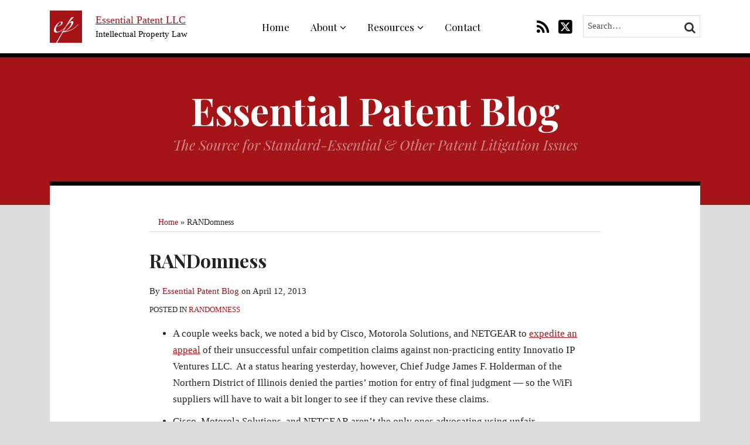

--- FILE ---
content_type: text/html; charset=UTF-8
request_url: https://www.essentialpatentblog.com/2013/04/randomness-11/
body_size: 15330
content:
<!DOCTYPE html>


			<!--[if IE 9]>
				<html class=' lxb_af-template_tags-get_html-ie9' lang="en-US">
			<![endif]-->

			<!--[if !(IE 9)]><!-->
				<html class='' lang="en-US">
			<!--<![endif]-->
		
	<head>
				<meta charset='UTF-8' /><meta name='robots' content='index, follow, max-image-preview:large, max-snippet:-1, max-video-preview:-1' />
	<style>img:is([sizes="auto" i], [sizes^="auto," i]) { contain-intrinsic-size: 3000px 1500px }</style>
	
	<!-- This site is optimized with the Yoast SEO plugin v26.8 - https://yoast.com/product/yoast-seo-wordpress/ -->
	<title>RANDomness | Essential Patent Blog</title>
	<meta name="description" content="A couple weeks back, we noted a bid by Cisco, Motorola Solutions, and NETGEAR to expedite an appeal of their unsuccessful unfair competition claims" />
	<link rel="canonical" href="https://www.essentialpatentblog.com/2013/04/randomness-11/" />
	<meta property="og:locale" content="en_US" />
	<meta property="og:type" content="article" />
	<meta property="og:title" content="RANDomness" />
	<meta property="og:description" content="A couple weeks back, we noted a bid by Cisco, Motorola Solutions, and NETGEAR to expedite an appeal of their unsuccessful unfair competition claims" />
	<meta property="og:url" content="https://www.essentialpatentblog.com/2013/04/randomness-11/" />
	<meta property="og:site_name" content="Essential Patent Blog" />
	<meta property="article:published_time" content="2013-04-12T13:46:09+00:00" />
	<meta property="og:image" content="https://www.essentialpatentblog.com/wp-content/plugins/lxb-yoast-tweaks/img/default-share-image-2022.png" />
	<meta name="author" content="Essential Patent Blog" />
	<meta name="twitter:card" content="summary_large_image" />
	<meta name="twitter:label1" content="Written by" />
	<meta name="twitter:data1" content="Essential Patent Blog" />
	<meta name="twitter:label2" content="Est. reading time" />
	<meta name="twitter:data2" content="1 minute" />
	<script type="application/ld+json" class="yoast-schema-graph">{"@context":"https://schema.org","@graph":[{"@type":"Article","@id":"https://www.essentialpatentblog.com/2013/04/randomness-11/#article","isPartOf":{"@id":"https://www.essentialpatentblog.com/2013/04/randomness-11/"},"author":[{"@id":"https://www.essentialpatentblog.com/#/schema/person/4129843f23a46bd2b45506edec42d162"}],"headline":"RANDomness","datePublished":"2013-04-12T13:46:09+00:00","mainEntityOfPage":{"@id":"https://www.essentialpatentblog.com/2013/04/randomness-11/"},"wordCount":284,"keywords":["FTC Act","Innovatio","Micron","NPEs","UIUC"],"articleSection":["RANDomness"],"inLanguage":"en-US"},{"@type":"WebPage","@id":"https://www.essentialpatentblog.com/2013/04/randomness-11/","url":"https://www.essentialpatentblog.com/2013/04/randomness-11/","name":"RANDomness | Essential Patent Blog","isPartOf":{"@id":"https://www.essentialpatentblog.com/#website"},"datePublished":"2013-04-12T13:46:09+00:00","author":{"@id":"https://www.essentialpatentblog.com/#/schema/person/4129843f23a46bd2b45506edec42d162"},"description":"A couple weeks back, we noted a bid by Cisco, Motorola Solutions, and NETGEAR to expedite an appeal of their unsuccessful unfair competition claims","breadcrumb":{"@id":"https://www.essentialpatentblog.com/2013/04/randomness-11/#breadcrumb"},"inLanguage":"en-US","potentialAction":[{"@type":"ReadAction","target":["https://www.essentialpatentblog.com/2013/04/randomness-11/"]}]},{"@type":"BreadcrumbList","@id":"https://www.essentialpatentblog.com/2013/04/randomness-11/#breadcrumb","itemListElement":[{"@type":"ListItem","position":1,"name":"Home","item":"https://www.essentialpatentblog.com/"},{"@type":"ListItem","position":2,"name":"RANDomness"}]},{"@type":"WebSite","@id":"https://www.essentialpatentblog.com/#website","url":"https://www.essentialpatentblog.com/","name":"Essential Patent Blog","description":" The Source for Standard-Essential &amp; Other Patent Litigation Issues ","potentialAction":[{"@type":"SearchAction","target":{"@type":"EntryPoint","urlTemplate":"https://www.essentialpatentblog.com/?s={search_term_string}"},"query-input":{"@type":"PropertyValueSpecification","valueRequired":true,"valueName":"search_term_string"}}],"inLanguage":"en-US"},{"@type":"Person","@id":"https://www.essentialpatentblog.com/#/schema/person/4129843f23a46bd2b45506edec42d162","name":"Essential Patent Blog","image":{"@type":"ImageObject","inLanguage":"en-US","@id":"https://www.essentialpatentblog.com/#/schema/person/image/3576e76f745571f29d09bffdeee40a68","url":"https://secure.gravatar.com/avatar/42ff715d703393b8d61b375addd3f1982d4cb9535da6921047a93892801ba743?s=96&d=mm&r=g","contentUrl":"https://secure.gravatar.com/avatar/42ff715d703393b8d61b375addd3f1982d4cb9535da6921047a93892801ba743?s=96&d=mm&r=g","caption":"Essential Patent Blog"}}]}</script>
	<!-- / Yoast SEO plugin. -->


<link rel='dns-prefetch' href='//www.googletagmanager.com' />
<link rel='dns-prefetch' href='https://www.essentialpatentblog.com' />
<link rel="alternate" type="application/rss+xml" title="Essential Patent Blog &raquo; Feed" href="https://www.essentialpatentblog.com/feed/" />
<link rel="alternate" type="application/rss+xml" title="Essential Patent Blog &raquo; Comments Feed" href="https://www.essentialpatentblog.com/comments/feed/" />
<link rel='stylesheet' id='wp-block-library-css' href='https://www.essentialpatentblog.com/wp-includes/css/dist/block-library/style.min.css?ver=6.8.3' type='text/css' media='all' />
<style id='co-authors-plus-coauthors-style-inline-css' type='text/css'>
.wp-block-co-authors-plus-coauthors.is-layout-flow [class*=wp-block-co-authors-plus]{display:inline}

</style>
<style id='co-authors-plus-avatar-style-inline-css' type='text/css'>
.wp-block-co-authors-plus-avatar :where(img){height:auto;max-width:100%;vertical-align:bottom}.wp-block-co-authors-plus-coauthors.is-layout-flow .wp-block-co-authors-plus-avatar :where(img){vertical-align:middle}.wp-block-co-authors-plus-avatar:is(.alignleft,.alignright){display:table}.wp-block-co-authors-plus-avatar.aligncenter{display:table;margin-inline:auto}

</style>
<style id='co-authors-plus-image-style-inline-css' type='text/css'>
.wp-block-co-authors-plus-image{margin-bottom:0}.wp-block-co-authors-plus-image :where(img){height:auto;max-width:100%;vertical-align:bottom}.wp-block-co-authors-plus-coauthors.is-layout-flow .wp-block-co-authors-plus-image :where(img){vertical-align:middle}.wp-block-co-authors-plus-image:is(.alignfull,.alignwide) :where(img){width:100%}.wp-block-co-authors-plus-image:is(.alignleft,.alignright){display:table}.wp-block-co-authors-plus-image.aligncenter{display:table;margin-inline:auto}

</style>
<link rel='stylesheet' id='contact-form-7-css' href='https://www.essentialpatentblog.com/wp-content/plugins/contact-form-7/includes/css/styles.css?ver=6.1.3' type='text/css' media='all' />
<link rel='stylesheet' id='fontawesome-css' href='https://www.essentialpatentblog.com/wp-content/plugins/lxb-font-awesome/css/font-awesome.css?ver=4.7' type='text/css' media='all' />
<link rel='stylesheet' id='lxb_af-enqueue-sass-front-css' href='https://www.essentialpatentblog.com/wp-content/themes/lxb-apple-fritter/css/front.css?ver=11.3.7' type='text/css' media='all' />
<script type="text/javascript" src="https://www.essentialpatentblog.com/wp-includes/js/jquery/jquery.min.js?ver=3.7.1" id="jquery-core-js"></script>
<script type="text/javascript" src="https://www.essentialpatentblog.com/wp-includes/js/jquery/jquery-migrate.min.js?ver=3.4.1" id="jquery-migrate-js"></script>
<script type="text/javascript" src="https://www.essentialpatentblog.com/wp-content/themes/lxb-apple-fritter/js/script.js?ver=11.3.7" id="lxb_af-enqueue-script-js"></script>
<script type="text/javascript" src="https://www.googletagmanager.com/gtag/js?id=G-8KXPDE9F7Y" id="gtm_script-js" async="async" data-wp-strategy="async"></script>
<script type="text/javascript" src="https://www.essentialpatentblog.com/wp-content/plugins/lxb-dashboard-analytics/js/config.js?ver=1" id="gtm_config-js" async="async" data-wp-strategy="async"></script>
<link rel="https://api.w.org/" href="https://www.essentialpatentblog.com/wp-json/" /><link rel="alternate" title="JSON" type="application/json" href="https://www.essentialpatentblog.com/wp-json/wp/v2/posts/1246" /><link rel='shortlink' href='https://www.essentialpatentblog.com/?p=1246' />
<link rel="alternate" title="oEmbed (JSON)" type="application/json+oembed" href="https://www.essentialpatentblog.com/wp-json/oembed/1.0/embed?url=https%3A%2F%2Fwww.essentialpatentblog.com%2F2013%2F04%2Frandomness-11%2F" />
<link rel="alternate" title="oEmbed (XML)" type="text/xml+oembed" href="https://www.essentialpatentblog.com/wp-json/oembed/1.0/embed?url=https%3A%2F%2Fwww.essentialpatentblog.com%2F2013%2F04%2Frandomness-11%2F&#038;format=xml" />
<style class='lxb_af-inline_css'>
									@media ( max-width : 770px ) {
										body {
											background-image: none;
										}
									}
								 body { color: #222222; }  .lxb_af-slider .glider-prev,.lxb_af-slider .glider-next,.lxb_af-slider .glider-prev:focus,.lxb_af-slider .glider-next:focus,a,html body.lxb_af-is_maple_bar .LXB_Maple_Bar_Templating-get_memberships_abc a,html body.lxb_af-is_maple_bar .LXB_Maple_Bar_Templating-get_sources_abc a,html body.lxb_af-is_maple_bar .LXB_Maple_Bar_Templating-get_membership_author_abc_by_id a,html body.lxb_af-is_maple_bar .LXB_Maple_Bar_Templating-get_source_author_abc_by_id a,.lxb_af .mejs-controls .mejs-time-rail .mejs-time-current { color: #a51518; }  html body.lxb_af-is_maple_bar .LXB_Maple_Bar_Templating-get_sources_abc a:after,html body.lxb_af-is_maple_bar .LXB_Maple_Bar_Templating-get_memberships_abc a:after,html body.lxb_af-is_maple_bar .LXB_Maple_Bar_Templating-get_membership_author_abc_by_id a:after,html body.lxb_af-is_maple_bar .LXB_Maple_Bar_Templating-get_source_author_abc_by_id a:after,.lxb_af .mejs-controls .mejs-horizontal-volume-slider .mejs-horizontal-volume-current,html body .glider-dot.active { background-color: #a51518; }  .lxb_af-slider .glider-dot.active { background-color: #a51518; }  a:focus img { outline-color: #a51518; }  .lxb_af-globals-fonts-pairing-source_sans_source_serif blockquote { border-color: #a51518; }  .lxb_af-nav_walker-item-has_hash_link:hover > a,a:hover,a:active,.current-menu-item > a,.lxb_af-slider .glider-prev:hover,.lxb_af-slider .glider-next:hover { color: #999999; }  a:focus { outline-color: #999999; }  .lxb_af-accent-color,a.lxb_af-accent-color { color: #eeeeee; }  .lxb_af-accent-background_color { background-color: #eeeeee; }  body { background-color: #dddddd; }  .lxb_af-grid-display-table .lxb_af-hamburger_parent-is_open .lxb_af-nav_walker-item,.lxb_af-hamburger_parent-is_open .lxb_af-widget:not( :last-child ) { border-color: #dddddd; }  .lxb_af-template_tags-get_archive_intro,.lxb_af-maple_bar_template_tags-get_archive_intro,.search-results .lxb_af-panel-main .lxb_af-template_tags-get_archive_intro-search-title,.search-results .lxb_af-panel-main .lxb_af-maple_bar_template_tags-get_archive_intro-search-title,.lxb_af-has_search_in_main .lxb_af-panel-main .lxb_af-template_tags-get_no_posts_found-sorry,.lxb_af-template_tags-get_archives_forms-is_404,.lxb_af-template_tags-get_no_posts_found-sorry,.lxb_af-loop > .lxb_af-template_tags-get_breadcrumbs,.lxb_af-template_tags-get_taxonomy_archive-row,.lxb_af-template_tags-get_taxonomy_archive-cell,.lxb_af-post_footer .lxb_af-template_tags-get_post_nascar:not( :last-child ),.lxb_af-post,.lxb_af-post.lxb_af-not_card,.lxb_af-post .lxb_dga_users_table td,.lxb_af-advanced_categories-get_posts .lxb_af-advanced_categories-get_posts-post,html body.lxb_af-is_wide .lxb_af-post-border,html body.lxb_af-is_maple_bar.author .lxb_af-maple_bar_template_tags-get_author_profile_sidebar-main-box,html body.lxb_af-is_maple_bar.author h4.lxb_af-before_loop_author { border-color: #dddddd; }  body .lxb_af-template_tags-get_post_nascar a,body .lxb_af-template_tags-get_post_nascar a:hover { color: #666666; }  a.lxb_af-template_tags-get_pagination-button { color: #ffffff; }  a.lxb_af-template_tags-get_pagination-button { background-color: #666666; }  a.lxb_af-template_tags-get_pagination-button:hover { background-color: #999999; }  .lxb_mct_subscribe_widget_form [type="submit"] { color: #ffffff; }  .lxb_mct_subscribe_widget_form [type="submit"] { background-color: #000000; }  .lxb_mct_subscribe_widget_form [type="submit"]:hover { background-color: #333333; }  .wpcf7 [type="submit"] { color: #ffffff; }  .wpcf7 [type="submit"] { background-color: #666666; }  .wpcf7 [type="submit"]:hover { background-color: #999999; }  .lxb_af-panel-header,.lxb_af-panel-header .lxb_af-sub_menu.lxb_af-reveal-to_visual { background-color: #000000; }  .lxb_af-widgets-top_stripe { position: fixed; }  .lxb_af-widgets-top_stripe { color: #000000; }  .lxb_af-widgets-top_stripe .lxb_af-slider .glider-prev,.lxb_af-widgets-top_stripe .lxb_af-slider .glider-next,.lxb_af-widgets-top_stripe .lxb_af-slider .glider-prev:focus,.lxb_af-widgets-top_stripe .lxb_af-slider .glider-next:focus,.lxb_af-widgets-top_stripe a { color: #000000; }  .lxb_af-widgets-top_stripe .lxb_af-slider .glider-dot.active { background-color: #000000; }  .lxb_af-widgets-top_stripe .lxb_af-nav_walker-item-has_hash_link:hover > a,.lxb_af-widgets-top_stripe a:hover,.lxb_af-widgets-top_stripe a:active,.lxb_af-widgets-top_stripe .current-menu-item > a,.lxb_af-widgets-top_stripe .lxb_af-slider .glider-prev:hover,.lxb_af-widgets-top_stripe .lxb_af-slider .glider-next:hover { color: #a51518; }  .lxb_af-widgets-top_stripe a:focus { outline-color: #a51518; }  .lxb_af-widgets-top_stripe,.lxb_af-widgets-top_stripe .lxb_af-sub_menu.lxb_af-reveal-to_visual { background-color: #ffffff; }  .lxb_af-widgets-top_stripe { border-top: none !important; }  .lxb_af-widgets-top_stripe { border-right: none !important; }  .lxb_af-widgets-top_stripe { border-left: none !important; }  .lxb_af-widgets-top_stripe { border-style: solid; }  .lxb_af-widgets-top_stripe { border-width: 7px; }  .lxb_af-widgets-top_stripe { border-color: #000000; }  .lxb_af-widgets-top_stripe a { text-decoration: none; }  .lxb_af-widgets-masthead { min-height: px; }  .lxb_af-widgets-masthead { color: rgba(255,255,255,0.49); }  .lxb_af-widgets-masthead .lxb_af-slider .glider-prev,.lxb_af-widgets-masthead .lxb_af-slider .glider-next,.lxb_af-widgets-masthead .lxb_af-slider .glider-prev:focus,.lxb_af-widgets-masthead .lxb_af-slider .glider-next:focus,.lxb_af-widgets-masthead a { color: #ffffff; }  .lxb_af-widgets-masthead .lxb_af-slider .glider-dot.active { background-color: #ffffff; }  .lxb_af-widgets-masthead .lxb_af-nav_walker-item-has_hash_link:hover > a,.lxb_af-widgets-masthead a:hover,.lxb_af-widgets-masthead a:active,.lxb_af-widgets-masthead .current-menu-item > a,.lxb_af-widgets-masthead .lxb_af-slider .glider-prev:hover,.lxb_af-widgets-masthead .lxb_af-slider .glider-next:hover { color: rgba(255,255,255,0.4); }  .lxb_af-widgets-masthead a:focus { outline-color: rgba(255,255,255,0.4); }  .lxb_af-widgets-masthead,.lxb_af-widgets-masthead .lxb_af-sub_menu.lxb_af-reveal-to_visual { background-color: #a51518; }  .lxb_af-widgets-masthead { border-width: 9px; }  .lxb_af-widgets-masthead { border-color: #000000; } 
									@media ( max-width : 770px ) {
										.lxb_af-widgets-masthead {
											background-image: none;
										}
									}
								 .lxb_af-widgets-masthead a { text-decoration: none; }  .lxb_af-widgets-bottom_stripe { border-width: px; }  .lxb_af-widgets-bottom_stripe a { text-decoration: none; } 
									@media ( max-width : 770px ) {
										.lxb_af-widgets-bottom_stripe {
											background-image: none;
										}
									}
								 .lxb_af-panel-main { margin-top: -40px; }  .lxb_af-panel-main { margin-bottom: 60px; }  .lxb_af-card,.lxb_af-panel-main { background-color: #ffffff; }  
					.lxb_af-card,
					.lxb_af-panel-main
				 { border-right: none !important; }  
					.lxb_af-card,
					.lxb_af-panel-main
				 { border-left: none !important; }  
					.lxb_af-card,
					.lxb_af-panel-main
				 { border-style: solid; }  .lxb_af-card,.lxb_af-panel-main { border-width: 7px; }  .lxb_af-post.lxb_af-not_card.lxb_af-grid-magazine-cell,.lxb_af-grid-magazine-cell,.lxb_af-grid-magazine-row,.lxb_af-card,.lxb_af-panel-main { border-color: #000000; }  .lxb_af-sidebar-widget_title,.lxb_af-sidebar-widget_title > a.rsswidget { color: #000000; }  .lxb_af-widgets-sidebar a { text-decoration: none; }  .lxb_af-widgets-sidebar { border-top: none !important; }  .lxb_af-widgets-sidebar { border-right: none !important; }  .lxb_af-widgets-sidebar { border-bottom: none !important; }  .lxb_af-widgets-sidebar { border-style: solid; }  .lxb_af-widgets-sidebar { border-width: 1px; }  .lxb_af-widgets-sidebar { border-color: #dddddd; }  a.lxb_af-template_tags-get_linked_post_title-link { color: #000000; }  a.lxb_af-template_tags-get_linked_post_title-link:hover { color: #5a0c0e; }  a.lxb_af-template_tags-get_linked_post_title-link:focus { outline-color: #5a0c0e; }  .lxb_af-template_tags-get_author_bio_box .lxb_af-template_tags-get_author-linked_avatar { width: px; }  .lxb_af-widgets-main_header .lxb_af-slider .glider-prev,.lxb_af-widgets-main_header .lxb_af-slider .glider-next,.lxb_af-widgets-main_header .lxb_af-slider .glider-prev:focus,.lxb_af-widgets-main_header .lxb_af-slider .glider-next:focus,.lxb_af-widgets-main_header a { color: #999999; }  .lxb_af-widgets-main_header .lxb_af-slider .glider-dot.active { background-color: #999999; }  .lxb_af-widgets-main_header .lxb_af-nav_walker-item-has_hash_link:hover > a,.lxb_af-widgets-main_header a:hover,.lxb_af-widgets-main_header a:active,.lxb_af-widgets-main_header .current-menu-item > a,.lxb_af-widgets-main_header .lxb_af-slider .glider-prev:hover,.lxb_af-widgets-main_header .lxb_af-slider .glider-next:hover { color: #ffffff; }  .lxb_af-widgets-main_header a:focus { outline-color: #ffffff; }  .lxb_af-widgets-main_header a { text-decoration: none; }  .lxb_af-widgets-main_header,.lxb_af-widgets-main_header .lxb_af-sub_menu.lxb_af-reveal-to_visual { background-color: rgba(0,0,0,0); }  .lxb_af-widgets-main_header { border-width: 1px; }  .lxb_af-widgets-main_header { border-color: #000000; } 
											#lxb_af-widgets-home_page_featured { padding :  ; }
										 .lxb_af-widgets-home_page_featured a { text-decoration: none; }  .lxb_af-widgets-home_page_featured { border-width: px; } 
											html body .lxb_af-page .lxb_af-loop .lxb_af-widgets.lxb_af-widgets-interstitial { padding :  ; }
										 .lxb_af-interstitial-widget_title { color: #ffffff; }  .lxb_af-widgets-interstitial a { text-decoration: none; }  .lxb_af-box-full.lxb_af-widgets-interstitial,.lxb_af-box-constrained.lxb_af-widgets-interstitial .lxb_af-interstitial-inner_wrapper { background-color: rgba(0,0,0,0.03); }  .lxb_af-box-full.lxb_af-widgets-interstitial, .lxb_af-box-constrained.lxb_af-widgets-interstitial .lxb_af-interstitial-inner_wrapper { border-right: none !important; }  .lxb_af-box-full.lxb_af-widgets-interstitial, .lxb_af-box-constrained.lxb_af-widgets-interstitial .lxb_af-interstitial-inner_wrapper { border-left: none !important; }  .lxb_af-box-full.lxb_af-widgets-interstitial, .lxb_af-box-constrained.lxb_af-widgets-interstitial .lxb_af-interstitial-inner_wrapper { border-style: solid; }  .lxb_af-box-full.lxb_af-widgets-interstitial,.lxb_af-box-constrained.lxb_af-widgets-interstitial .lxb_af-interstitial-inner_wrapper { border-width: 1px; }  .lxb_af-box-full.lxb_af-widgets-interstitial,.lxb_af-box-constrained.lxb_af-widgets-interstitial .lxb_af-interstitial-inner_wrapper { border-color: #cccccc; }  .lxb_af-widgets-main_footer a { text-decoration: none; }  .lxb_af-widgets-main_footer { border-width: px; }  .lxb_af-panel-footer { color: #ffffff; }  .lxb_af-panel-footer .lxb_af-slider .glider-prev,.lxb_af-panel-footer .lxb_af-slider .glider-next,.lxb_af-panel-footer .lxb_af-slider .glider-prev:focus,.lxb_af-panel-footer .lxb_af-slider .glider-next:focus,.lxb_af-panel-footer a { color: #d28a8b; }  .lxb_af-panel-footer .lxb_af-slider .glider-dot.active { background-color: #d28a8b; }  .lxb_af-panel-footer a:hover,.lxb_af-panel-footer a:active,.lxb_af-panel-footer .current-menu-item > a,.lxb_af-panel-footer .lxb_af-slider .glider-prev:hover,.lxb_af-panel-footer .lxb_af-slider .glider-next:hover { color: rgba(255,255,255,0.7); }  .lxb_af-panel-footer a:focus { outline-color: rgba(255,255,255,0.7); }  .lxb_af-panel-footer { background-color: #a51518; }  .lxb_af-trailer { border-width: px; }  .lxb_af-widgets-trailer_top a { text-decoration: none; }  .lxb_af-widgets-trailer_top { border-top: none !important; }  .lxb_af-widgets-trailer_top { border-right: none !important; }  .lxb_af-widgets-trailer_top { border-left: none !important; }  .lxb_af-widgets-trailer_top { border-style: solid; }  .lxb_af-widgets-trailer_top { border-width: 1px; }  .lxb_af-widgets-trailer_top { border-color: rgba(0,0,0,0.2); }  .lxb_af-widgets-trailer_contact a { text-decoration: none; }  .lxb_af-widgets-trailer_extras a { text-decoration: none; }  .lxb_af-widgets-colophon { color: #999999; }  .lxb_af-widgets-colophon a { color: #999999; }  .lxb_af-widgets-colophon a { text-decoration: none; }  .lxb_af-widgets-colophon a:hover,.lxb_af-widgets-colophon a:active,.lxb_af-widgets-colophon .current-menu-item > a { color: #999999; }  .lxb_af-widgets-colophon a:focus { outline-color: #999999; }  .lxb_af-widgets-colophon { background-color: #ffffff; }  .lxb_af-widgets-colophon { border-top: none !important; }  .lxb_af-widgets-colophon { border-right: none !important; }  .lxb_af-widgets-colophon { border-left: none !important; }  .lxb_af-widgets-colophon { border-style: solid; }  .lxb_af-widgets-colophon { border-width: 10px; }  .lxb_af-widgets-colophon { border-color: #000000; }  body .lxb_af-post_content p.is-style-callout { background-color: #f2f2f2; }  body .lxb_af-post_content p.is-style-callout { color: #000; }  body .lxb_af-post_content ol.is-style-callout,body .lxb_af-post_content ul.is-style-callout { background-color: #f2f2f2; }  body .lxb_af-post_content ol.is-style-callout,body .lxb_af-post_content ul.is-style-callout { color: #000; }  .wp-block-button.is-style-warning .wp-block-button__link { background-color: #cc0000; }  .lxb_af-post_content button.is-style-warning .wp-block-button__link { color: #FFF; } </style>
			<!-- Added by lxb_af-typekit-style -->	
			<style>.lxb_af-header_text,h1,h2,h3,h4,h5,h6,dt,nav,.lxb_af-button,button,input[type='submit'] { font-family: 'Playfair Display', Verdana, Arial }.lxb_af-body_text, .lxb_af-accent-body_text, nav.lxb_af-template_tags-get_breadcrumbs, body { font-family: 'Georgia', Times }</style>
		
				
			<link rel='preconnect' href='https://fonts.gstatic.com' crossorigin />
			<link rel='preload' as='style' href='https://fonts.googleapis.com/css?family=Playfair+Display%3A400%2C400i%2C700%2C700i&display=swap' />
		
				<link data-lxb_af_media_switch='all' rel='stylesheet' href='https://fonts.googleapis.com/css?family=Playfair+Display%3A400%2C400i%2C700%2C700i&display=swap' media='print'>
			
			<style>
				.mc_website, body .main .mc_website {
					border: 0 !important;
					clip: rect( 1px, 1px, 1px, 1px );
					height: 0 !important;
					overflow: hidden !important;
					padding: 0 !important;
					position: absolute !important;
					width: 0 !important;
				}
				
				.screen-reader-text {
					clip: rect( 1px, 1px, 1px, 1px );
					height: 1px;
					overflow: hidden;
					position: absolute !important;
					width: 1px;
				}
			</style>
		<link rel="icon" href="https://www.essentialpatentblog.com/wp-content/uploads/sites/64/2016/03/cropped-favicon1-32x32.png" sizes="32x32" />
<link rel="icon" href="https://www.essentialpatentblog.com/wp-content/uploads/sites/64/2016/03/cropped-favicon1-192x192.png" sizes="192x192" />
<link rel="apple-touch-icon" href="https://www.essentialpatentblog.com/wp-content/uploads/sites/64/2016/03/cropped-favicon1-180x180.png" />
<meta name="msapplication-TileImage" content="https://www.essentialpatentblog.com/wp-content/uploads/sites/64/2016/03/cropped-favicon1-270x270.png" />
<meta name="viewport" content="width=device-width, initial-scale=1" /><link rel="profile" href="//gmpg.org/xfn/11"><script id='LXB_DBA_Localize' type='application/json'>{"subsite_measurement_id":"G-8KXPDE9F7Y","network_measurement_id":"","needs_consent":false}</script>			<style>
				.lxb_accordion_links_icon_widget-links-rainbow [class*='twitter']   { color: #1E3050; }
				.lxb_accordion_links_icon_widget-links-rainbow [class*='facebook']  { color: #3b5998; }
				.lxb_accordion_links_icon_widget-links-rainbow [class*='google']    { color: #dd4b39; }
				.lxb_accordion_links_icon_widget-links-rainbow [class*='linkedin']  { color: #007bb6; }
				.lxb_accordion_links_icon_widget-links-rainbow [class*='flickr']    { color: #ff0084; }
				.lxb_accordion_links_icon_widget-links-rainbow [class*='instagram'] { color: #3f729b; }
				.lxb_accordion_links_icon_widget-links-rainbow [class*='pinterest'] { color: #c92228; }
				.lxb_accordion_links_icon_widget-links-rainbow [class*='youtube']   { color: #bb0000; }

				.lxb_accordion_links_icon_widget-links-black .lxb_accordion_links_icon_widget-link > * { color: black; }
				.lxb_accordion_links_icon_widget-links-white .lxb_accordion_links_icon_widget-link > * { color: white; }

				.lxb_accordion_links_icon_widget-sr_only {
					position: absolute;
					width: 1px;
					height: 1px;
					padding: 0;
					margin: -1px;
					overflow: hidden;
					clip: rect(0,0,0,0);
					border: 0;
				}

			</style>
		<style type='text/css' > 
			.lxb_af-lexblog_credit-widget-link,
			.lxb_af-lexblog_credit-widget-link:hover {
				color: #999999 !important;
			} </style><style type='text/css' > #lxb_af-marquee-3 h1.lxb_af-marquee-widget-title { font-size: 65px;}
				@media ( max-width : 580px ) {
						#lxb_af-marquee-3 h1.lxb_af-marquee-widget-title {
							font-size: 52px;
						}
					}
			
				@media ( max-width : 400px ) {
						#lxb_af-marquee-3 h1.lxb_af-marquee-widget-title {
							font-size: 41.6px;
						}
					}
			#lxb_af-marquee-3 p.lxb_af-marquee-widget-tagline { font-size: 24px;}
				@media ( max-width : 580px ) {
						#lxb_af-marquee-3 p.lxb_af-marquee-widget-tagline {
							font-size: 19.2px;
						}
					}
			
				@media ( max-width : 400px ) {
						#lxb_af-marquee-3 p.lxb_af-marquee-widget-tagline {
							font-size: 16px;
						}
					}
			#lxb_af-marquee-5 h1.lxb_af-marquee-widget-title { font-size: 30px;}
				@media ( max-width : 580px ) {
						#lxb_af-marquee-5 h1.lxb_af-marquee-widget-title {
							font-size: 25px;
						}
					}
			
				@media ( max-width : 400px ) {
						#lxb_af-marquee-5 h1.lxb_af-marquee-widget-title {
							font-size: 25px;
						}
					}
			#lxb_af-marquee-5 p.lxb_af-marquee-widget-tagline { font-size: 16px;}
				@media ( max-width : 580px ) {
						#lxb_af-marquee-5 p.lxb_af-marquee-widget-tagline {
							font-size: 16px;
						}
					}
			
				@media ( max-width : 400px ) {
						#lxb_af-marquee-5 p.lxb_af-marquee-widget-tagline {
							font-size: 16px;
						}
					}
			 </style><style type='text/css' >  </style><script id='LXB_AF_Breakpoints' type='application/json'>{"full_bleed":1710,"max":1100,"large":900,"medium":770,"small":580,"xsmall":400,"min":320}</script><style type='text/css' > 
								/* global */
								#search-4 form {  border-color : #cccccc ;  border-width: 1px; border-style: solid;  }
							
								/* global */
								#search-6 form {  border-color : #cccccc ;  border-width: 1px; border-style: solid;  }
							
								/* global */
								#search-8 form {  border-color : #dddddd ;  border-width: 1px; border-style: solid;  }
							
									/* global, with legacy media query */
									@media ( min-width : 770px ) {
										#lxb_af-firm_credit-3 {  padding : 0 0 20px 0 ;  }
									}
								
									/* global, with legacy media query */
									@media ( min-width : 770px ) {
										#lxb_af-firm_credit-9 {  padding : 15px 0 0 0 ;  }
									}
								
									/* global, with legacy media query */
									@media ( min-width : 770px ) {
										#lxb_af-marquee-3 {  padding : 20px 0 55px 0 ;  }
									}
								
									/* global, with legacy media query */
									@media ( min-width : 770px ) {
										#lxb_af-marquee-5 {  padding : 15px 0 0 0 ;  }
									}
								
									/* global, with legacy media query */
									@media ( min-width : 770px ) {
										#lxb_af-marquee-7 {  padding : 7px 0 0 0 ;  }
									}
								
								/* global */
								#lxb_mct_subscribe_widget-3 {  background-color : #a51518 ;  padding: 20px;  }
							
								/* global */
								#lxb_mct_subscribe_widget-3 {  border-color : transparent ;  border-width: 1px; border-style: solid;  }
							 </style>	</head>
	
		<body class="wp-singular post-template-default single single-post postid-1246 single-format-standard wp-embed-responsive wp-theme-lxb-apple-fritter lxb_af-is_front_end lxb_af-content-width-740 lxb_af-is_first_page lxb_af-is_paginationed_page lxb_af-user_is_not_priveleged lxb_af-is_not_cards lxb_af-is_not_magazine lxb_af-is_single_column lxb_af-globals-design-post_share_icon_color_scheme-666666 lxb_af-globals-fonts-pairing-playfair_display_georgia lxb_af-header-top_stripe-vertical_whitespace-500 lxb_af-header-top_stripe-position-fixed lxb_af-header-masthead-widget_layout-default lxb_af-header-bottom_stripe-widget_layout-grid lxb_af-main-layout_design-margin_top--40px lxb_af-main-layout_design-margin_bottom-60px lxb_af-main-layout_design-byline_last_sep- lxb_af-main-layout_design-archive_header-loop lxb_af-main-content-categories-post_header lxb_af-main-content-nascar-in_post_footerindex_after_post lxb_af-main-content-nascar_which_links-printtwitterfacebookemaillinkedingoogle_plus lxb_af-main-home_page_featured-box-constrained lxb_af-main-interstitial-which_templates-indexsingle-post lxb_af-main-interstitial-after_which_paragraph-after lxb_af-main-main_footer-widget_layout-grid lxb_af-footer-trailer_contact-align-left lxb_af-footer-trailer_contact-width-311 lxb_af-footer-trailer_extras-align-right lxb_af-footer-trailer_extras-width-811 lxb_af-blocks-core_paragraph-callout_bg-f2f2f2 lxb_af-blocks-core_paragraph-callout_text-000 lxb_af-blocks-core_list-callout_bg-f2f2f2 lxb_af-blocks-core_list-callout_text-000 lxb_af-blocks-core_button-warning_button_bg-cc0000 lxb_af-blocks-core_button-warning_button_text-FFF lxb_af-lxb_ogre-design-byline-hide_byline  has_support_pin " >

		<!-- before wp_body_open -->
				<!-- after wp_body_open -->

				<a class='screen-reader-text lxb_af-template_tags-get_skip_link' href='#lxb_af-loop'>Skip to content</a>
				<div class='lxb_af-page' >

						<header role='banner' class='lxb_af lxb_af-background_color-000000 lxb_af-box-full lxb_af-panel lxb_af-panel-header lxb_af-grid-parade'>
				
			<div  id='lxb_af-widgets-top_stripe' class='lxb_af lxb_af-box-full lxb_af-drop_shadow- lxb_af-position-fixed lxb_af-text_decoration-none lxb_af-vertical_whitespace-500 lxb_af-widgets lxb_af-widgets-top_stripe lxb_af-grid-parade lxb_af-grid-display-table     lxb_af-hamburger_grandparent lxb_af-hamburger_grandparent-is_closed lxb_af-has_bg  '>
				<div class='lxb_af-top_stripe-inner_wrapper lxb_af-inner_wrapper lxb_af-grid-clear lxb_af-hamburger_parent lxb_af-hamburger_parent-is_closed'>
					<section id="lxb_af-hamburger-3" class="lxb_af-widget lxb_af-hamburger lxb_af-grid-display-table_cell lxb_af-widgets-top_stripe-widget lxb_af-hamburger-position- lxb_af-hide_edit_shortcut" ><h3 class='lxb_af-hamburger-widget-toggle-title lxb_af-hamburger-widget-toggle-position-left'><a aria-label='Menu' aria-expanded='false' class='lxb_af-hamburger-widget-toggle lxb_af-toggle lxb_af-hide-gt-medium lxb_af-toggle-is_closed' href='#'><span class='lxb_af-hamburger-widget-toggle_icon icon-reorder lxb_af-hamburger-widget-toggle_icon-size_500'></span> <span class='lxb_af-hamburger-widget-toggle_label lxb_af-hamburger-widget-toggle_label-icon-reorder screen-reader-text'  >Menu</span></a></h3></section><section id="lxb_af-marquee-7" class="lxb_af-widget lxb_af-marquee lxb_af-grid-display-table_cell lxb_af-widgets-top_stripe-widget lxb_af-is_not_hamburger lxb_af-has_hamburger_sibling lxb_af-is_stuck_to_hamburger lxb_af-hamburger-position- lxb_af-text_align-left lxb_af-padding-7px 0 0 0 lxb_af-grid-width-1_of_11" ><a class='lxb_af-blog-get_linked_logo lxb_af-blog-get_linked_logo-marquee-widget lxb_af-blog-get_linked_logo-marquee-widget-size- lxb_af-blog-get_linked_logo-marquee-widget-style-top lxb_af-blog-get_linked_logo-vertical_align_middle'  href='https://www.essentialpatentblog.com' ><img  loading='lazy' decoding='async'  width='55' height='55' class='lxb_af-blog-get_logo lxb_af-blog-get_logo-get_linked_logo lxb_af-blog-get_logo-get_linked_logo-marquee-widget lxb_af-blog-get_logo-get_linked_logo-marquee-widget-size- lxb_af-blog-get_logo-get_linked_logo-marquee-widget-style-top lxb_af-blog-get_logo-get_linked_logo-vertical_align_middle' src='https://www.essentialpatentblog.com/wp-content/uploads/sites/64/2016/03/firm-logo-block-110x110.png' alt='Essential Patent Blog logo' srcset='https://www.essentialpatentblog.com/wp-content/uploads/sites/64/2016/03/firm-logo-block-550x550.png 550w, https://www.essentialpatentblog.com/wp-content/uploads/sites/64/2016/03/firm-logo-block-120x120.png 120w, https://www.essentialpatentblog.com/wp-content/uploads/sites/64/2016/03/firm-logo-block-320x320.png 320w, https://www.essentialpatentblog.com/wp-content/uploads/sites/64/2016/03/firm-logo-block-740x740.png 740w, https://www.essentialpatentblog.com/wp-content/uploads/sites/64/2016/03/firm-logo-block-40x40.png 40w, https://www.essentialpatentblog.com/wp-content/uploads/sites/64/2016/03/firm-logo-block-80x80.png 80w, https://www.essentialpatentblog.com/wp-content/uploads/sites/64/2016/03/firm-logo-block-160x160.png 160w, https://www.essentialpatentblog.com/wp-content/uploads/sites/64/2016/03/firm-logo-block-1100x1100.png 1100w, https://www.essentialpatentblog.com/wp-content/uploads/sites/64/2016/03/firm-logo-block-367x367.png 367w, https://www.essentialpatentblog.com/wp-content/uploads/sites/64/2016/03/firm-logo-block-734x734.png 734w, https://www.essentialpatentblog.com/wp-content/uploads/sites/64/2016/03/firm-logo-block-275x275.png 275w, https://www.essentialpatentblog.com/wp-content/uploads/sites/64/2016/03/firm-logo-block-825x825.png 825w, https://www.essentialpatentblog.com/wp-content/uploads/sites/64/2016/03/firm-logo-block-220x220.png 220w, https://www.essentialpatentblog.com/wp-content/uploads/sites/64/2016/03/firm-logo-block-440x440.png 440w, https://www.essentialpatentblog.com/wp-content/uploads/sites/64/2016/03/firm-logo-block-660x660.png 660w, https://www.essentialpatentblog.com/wp-content/uploads/sites/64/2016/03/firm-logo-block-880x880.png 880w, https://www.essentialpatentblog.com/wp-content/uploads/sites/64/2016/03/firm-logo-block-184x184.png 184w, https://www.essentialpatentblog.com/wp-content/uploads/sites/64/2016/03/firm-logo-block-917x917.png 917w, https://www.essentialpatentblog.com/wp-content/uploads/sites/64/2016/03/firm-logo-block-138x138.png 138w, https://www.essentialpatentblog.com/wp-content/uploads/sites/64/2016/03/firm-logo-block-413x413.png 413w, https://www.essentialpatentblog.com/wp-content/uploads/sites/64/2016/03/firm-logo-block-688x688.png 688w, https://www.essentialpatentblog.com/wp-content/uploads/sites/64/2016/03/firm-logo-block-963x963.png 963w, https://www.essentialpatentblog.com/wp-content/uploads/sites/64/2016/03/firm-logo-block-123x123.png 123w, https://www.essentialpatentblog.com/wp-content/uploads/sites/64/2016/03/firm-logo-block-110x110.png 110w, https://www.essentialpatentblog.com/wp-content/uploads/sites/64/2016/03/firm-logo-block-330x330.png 330w, https://www.essentialpatentblog.com/wp-content/uploads/sites/64/2016/03/firm-logo-block-300x300.png 300w, https://www.essentialpatentblog.com/wp-content/uploads/sites/64/2016/03/firm-logo-block-600x600.png 600w, https://www.essentialpatentblog.com/wp-content/uploads/sites/64/2016/03/firm-logo-block-344x344.png 344w, https://www.essentialpatentblog.com/wp-content/uploads/sites/64/2016/03/firm-logo-block-55x55.png 55w, https://www.essentialpatentblog.com/wp-content/uploads/sites/64/2016/03/firm-logo-block.png 1110w' sizes='( max-width: 770px ) calc( 100vw - 30px ), 55px'></a></section><section id="text-9" class="lxb_af-widget text lxb_af-grid-display-table_cell lxb_af-widgets-top_stripe-widget lxb_af-is_not_hamburger lxb_af-has_hamburger_sibling lxb_af-hide-lt-medium lxb_af-is_not_stuck_to_hamburger lxb_af-is_neither_hamburger_nor_stuck_to_hamburger lxb_af-grid-width-1_of_3" >			<div class="textwidget"><a href="http://essentialpatent.net" title="essentialpatent.net" style="color:#a3171e;font-size:18px;text-decoration:underline">Essential Patent LLC</a>
<br />Intellectual Property Law</div>
		</section><section id="lxb_af-nav-11" class="lxb_af-widget lxb_af-nav lxb_af-grid-display-table_cell lxb_af-widgets-top_stripe-widget lxb_af-is_not_hamburger lxb_af-has_hamburger_sibling lxb_af-hide-lt-medium lxb_af-is_not_stuck_to_hamburger lxb_af-is_neither_hamburger_nor_stuck_to_hamburger lxb_af-text_align-left lxb_af-grid-width-6_of_11" ><nav aria-label="primary" class="lxb_af-nav-widget lxb_af-nav-widget-primary" style="  text-transform: initial;  "><span class=' menu-item menu-item-type-custom menu-item-object-custom lxb_af-nav_walker-item '><a  href='/'  class='lxb_af-nav_walker-item-link lxb_af-nav_walker-item-text_link  '>Home</a></span><span class=' menu-item menu-item-type-post_type menu-item-object-page menu-item-has-children lxb_af-nav_walker-item lxb_af-nav_walker-item-has_children '><a  href='https://www.essentialpatentblog.com/about/'  class='lxb_af-nav_walker-item-link lxb_af-nav_walker-item-text_link  '>About</a><a href='#' class='lxb_af-nav_walker-item-toggle_link lxb_af-nav_walker-item-link lxb_af-toggle-is_closed'><span class='icon-angle-down'></span><span class='screen-reader-text'>Sub-Menu</span></a><span class='lxb_af-sub_menu lxb_af-hide-from_visual'><span class=' menu-item menu-item-type-custom menu-item-object-custom lxb_af-nav_walker-item '><a  href='http://essentialpatent.net'  class='lxb_af-nav_walker-item-link lxb_af-nav_walker-item-text_link  '>The Law Firm</a></span><span class=' menu-item menu-item-type-custom menu-item-object-custom lxb_af-nav_walker-item '><a  href='https://www.essentialpatentblog.com/about/'  class='lxb_af-nav_walker-item-link lxb_af-nav_walker-item-text_link  '>This Blog</a></span><span class=' menu-item menu-item-type-custom menu-item-object-custom lxb_af-nav_walker-item '><a  href='http://essentialpatent.net/david-w-long/'  class='lxb_af-nav_walker-item-link lxb_af-nav_walker-item-text_link  '>The Editor</a></span></span></span><span class=' menu-item menu-item-type-post_type menu-item-object-page menu-item-has-children lxb_af-nav_walker-item lxb_af-nav_walker-item-has_children '><a  href='https://www.essentialpatentblog.com/services/'  class='lxb_af-nav_walker-item-link lxb_af-nav_walker-item-text_link  '>Resources</a><a href='#' class='lxb_af-nav_walker-item-toggle_link lxb_af-nav_walker-item-link lxb_af-toggle-is_closed'><span class='icon-angle-down'></span><span class='screen-reader-text'>Sub-Menu</span></a><span class='lxb_af-sub_menu lxb_af-hide-from_visual'><span class=' menu-item menu-item-type-post_type menu-item-object-page lxb_af-nav_walker-item '><a  href='https://www.essentialpatentblog.com/academic-papers-and-articles/'  class='lxb_af-nav_walker-item-link lxb_af-nav_walker-item-text_link  '>Academic Papers &amp; Articles</a></span><span class=' menu-item menu-item-type-post_type menu-item-object-page lxb_af-nav_walker-item '><a  href='https://www.essentialpatentblog.com/congressionalregulatory-agency-activities-and-statements/'  class='lxb_af-nav_walker-item-link lxb_af-nav_walker-item-text_link  '>Government Activities &amp; Statements</a></span><span class=' menu-item menu-item-type-post_type menu-item-object-page lxb_af-nav_walker-item '><a  href='https://www.essentialpatentblog.com/corporateinterest-group-communications/'  class='lxb_af-nav_walker-item-link lxb_af-nav_walker-item-text_link  '>Corporate &amp; Interest Group Statements</a></span><span class=' menu-item menu-item-type-post_type menu-item-object-page lxb_af-nav_walker-item '><a  href='https://www.essentialpatentblog.com/glossary-of-abbreviations-and-acronyms/'  class='lxb_af-nav_walker-item-link lxb_af-nav_walker-item-text_link  '>Glossary</a></span></span></span><span class=' menu-item menu-item-type-custom menu-item-object-custom lxb_af-nav_walker-item '><a  href='http://essentialpatent.net/home/contact/'  class='lxb_af-nav_walker-item-link lxb_af-nav_walker-item-text_link  '>Contact</a></span></nav></section><section id="lxb_accordion_links_icon_widget-19" class="lxb_af-widget lxb_accordion_links_icon_widget lxb_af-grid-display-table_cell lxb_af-widgets-top_stripe-widget lxb_af-is_not_hamburger lxb_af-has_hamburger_sibling lxb_af-hide-lt-medium lxb_af-is_not_stuck_to_hamburger lxb_af-is_neither_hamburger_nor_stuck_to_hamburger lxb_af-text_align-right lxb_af-grid-width-1_of_11" ><div class='lxb_accordion_links_icon_widget-links lxb_accordion_links_icon_widget-links-0'>
					<a href='/feed/' class='lxb_accordion_links_icon_widget-link lxb_accordion_links_icon_widget-link-rss'  rel="noopener">
						<span class='icon-rss'></span>
						<span class='screen-reader-text'>
							RSS
						</span>
					</a>
				
					<a href='https://twitter.com/essentialpatent' class='lxb_accordion_links_icon_widget-link lxb_accordion_links_icon_widget-link-twitter'  rel="noopener">
						<span class='icon-twitter-sign'></span>
						<span class='screen-reader-text'>
							Twitter
						</span>
					</a>
				</div></section><section id="search-8" class="lxb_af-widget search lxb_af-grid-display-table_cell lxb_af-widgets-top_stripe-widget lxb_af-is_not_hamburger lxb_af-has_hamburger_sibling lxb_af-hide-lt-medium lxb_af-is_not_stuck_to_hamburger lxb_af-is_neither_hamburger_nor_stuck_to_hamburger lxb_af-hide_edit_shortcut lxb_af-grid-align-right lxb_af-border_color-#dddddd lxb_af-grid-width-3_of_11" ><form method='get' class='lxb_af-template_tags-get_search_form' action='https://www.essentialpatentblog.com' role='search' >
						
				<label class='screen-reader-text' for='lxb_af-s-867546'>Search&hellip;</label>
				
			<!--[if IE 9]>
				<input class='lxb_af-template_tags-get_search_form-search' type='search' id='lxb_af-s-867546' value='Search&hellip;' name='s'>
			<![endif]-->
		
				
			<!--[if !(IE 9)]><!-->
				<input class='lxb_af-template_tags-get_search_form-search' type='search' placeholder='Search&hellip;' id='lxb_af-s-867546'  name='s'>
			<!--<![endif]-->
		
		
						
						<button class='lxb_af-template_tags-get_search_form-submit lxb_af-button' value='Search'><span class='screen-reader-text'>Search</span> <span class='icon-search'></span></button>
					</form>
			</section>
				</div>
			</div>
						
			<div  id='lxb_af-widgets-masthead' class='lxb_af lxb_af-box-full lxb_af-hide_from_media- lxb_af-min_height- lxb_af-position- lxb_af-text_decoration-none lxb_af-widget_layout-default lxb_af-widgets lxb_af-widgets-masthead lxb_af-grid-parade lxb_af-grid-display-normal     lxb_af-not_hamburger_grandparent lxb_af-has_bg  '>
				<div class='lxb_af-masthead-inner_wrapper lxb_af-inner_wrapper lxb_af-grid-clear '>
					<section id="lxb_af-marquee-3" class="lxb_af-widget lxb_af-marquee lxb_af-widgets-masthead-widget lxb_af-is_not_hamburger lxb_af-has_no_hamburger_sibling lxb_af-grid-align-center lxb_af-text_align-center lxb_af-padding-20px 0 55px 0 lxb_af-center_if_narrow lxb_af-layout_options-lxb_af-center_if_narrow lxb_af-grid-width-1_of_1" >
				<div class='lxb_af-marquee-widget-title_tagline_wrap lxb_af-marquee-widget-title_tagline_wrap-bottom '>
					
			<h1 style='' class='lxb_af-marquee-widget-title lxb_af-marquee-widget-title-has_logo-0  accent_parent- lxb_af-header- lxb_af-header-'>
				<a style=' color:#ffffff; ' class='lxb_af-marquee-widget-title-link' href='https://www.essentialpatentblog.com'>Essential Patent Blog</a>
			</h1>
		
					<p style='  color:; ' class='lxb_af-marquee-widget-tagline lxb_af-marquee-widget-tagline-has_logo-0 lxb_af-accent-italics lxb_af-accent-light lxb_af-header_text'> The Source for Standard-Essential &amp; Other Patent Litigation Issues </p>
				</div>
			</section>
				</div>
			</div>
									</header>

						<main role="main" class="lxb_af lxb_af-archive_header-loop lxb_af-background_color-ffffff lxb_af-border_color-000000 lxb_af-border_sides-top-bottom lxb_af-border_width-7 lxb_af-box-constrained lxb_af-byline_last_sep- lxb_af-margin_bottom-60px lxb_af-margin_top--40px lxb_af-panel lxb_af-panel-main">

								
								
								<div class="lxb_af-grid-parade lxb_af-parade-loop-sidebar lxb_af" >
					
										<div id= 'lxb_af-loop' class= 'lxb_af-loop ' >

																		
															
																			
						<nav role='navigation' class='lxb_af-grid-box-constrained lxb_af-template_tags-get_breadcrumbs'><span><span><a href="https://www.essentialpatentblog.com/">Home</a></span> &raquo; <span class="breadcrumb_last" aria-current="page">RANDomness</span></span></nav>

	<article  data-qa="exclude" class="post-1246 post type-post status-publish format-standard hentry category-randomness tag-ftc-act tag-innovatio tag-micron tag-npes tag-uiuc lxb_af-post lxb_af-grid-box-constrained lxb_af-post-first lxb_af-not_card lxb_af-grid-not-magazine-cell">
 		
 		<header role="presentation" class="lxb_af-post_header lxb_af-grid-parade">

 			
						
			<h1 class='lxb_af-template_tags-get_post_title'>RANDomness</h1>
													
			<div class='lxb_af-post_header-meta'>

								
				<div class='lxb_af-post_header-meta-byline_cat_wrap'>	
					<div class='lxb_af-template_tags-get_post_byline lxb_af-post_meta'>By <span class='lxb_af-template_tags-get_authors lxb_af-template_tags-get_authors-get_linked_author_names lxb_af-template_tags-get_authors-get_linked_author_names-get_post_byline-authors'><a   class='lxb_af-template_tags-get_author lxb_af-template_tags-get_author-get_authors-author' href='https://www.essentialpatentblog.com/author/essentialpatentblog/'>Essential Patent Blog</a></span> on <time datetime='2013-04-12 12:00' class='lxb_af-template_tags-get_post_date lxb_af-template_tags-get_post_date-get_post_byline-date'>April 12, 2013</time></div>		
											<div class='lxb_af-template_tags-get_post_categories lxb_af-hide_from_print lxb_af-post_meta'>Posted in <a class='lxb_af-template_tags-get_post_categories-link lxb_af-post_meta-link' href='https://www.essentialpatentblog.com/category/randomness/'>RANDomness</a></div>					
				</div>

								
			</div>

		</header>
		
		<div class="lxb_af-post_content lxb_af-clear">

				
			
					
						
			<ul>
<li><span style="line-height: 15px">A couple weeks back, we noted a bid by Cisco, Motorola Solutions, and NETGEAR to <a title="Wi-Fi suppliers seek to facilitate quick appeal of dismissal of RICO, unfair competition claims against Innovatio" href="https://essentialpatentblog.com/2013/03/wi-fi-suppliers-innovatio-appeal/">expedite an appeal</a> of their unsuccessful unfair competition claims against non-practicing entity Innovatio IP Ventures LLC.  At a status hearing yesterday, however, Chief Judge James F. Holderman of the Northern District of Illinois denied the parties&#8217; motion for entry of final judgment &#8212; so the WiFi suppliers will have to wait a bit longer to see if they can revive these claims.
<p></span></li>
<li>Cisco, Motorola Solutions, and NETGEAR aren&#8217;t the only ones advocating using unfair competition/antitrust claims to fight NPEs.  Over at <a href="http://www.patentprogress.org/">Patent Progress</a>, Brendan Coffman <a href="http://www.patentprogress.org/2013/04/05/suggestions-for-an-ftc-6b-study-on-patent-assertion-entities/">proposes that the Federal Trade Commission utilize Section 6(b) of the FTC Act to conduct a study on the business models of non-practicing entities</a>.  Google, BlackBerry, Red Hat, and Earthlink <a href="https://www.ftc.gov/os/comments/pae/pae-0047.pdf">submitted joint comments</a> to the FTC and DOJ that also encouraged a 6(b) study (as well as the use of other antitrust tools).  Links to the dozens of other comments submitted to the FTC and DOJ in response to their December 2012 Patent Assertion Entities Workshop &#8212; many of which call for increased antitrust scrutiny of NPEs &#8212; <a href="https://www.ftc.gov/os/comments/pae/index.shtm">can be found here</a>.</li>
<li>It&#8217;s not uncommon for universities to assert patent infringement claims against operating companies.  Recently, <a href="http://arstechnica.com/tech-policy/2012/12/jury-slams-marvell-with-mammoth-1-17-billion-patent-verdict/">Carnegie Mellon won a $1B+ infringement verdict</a> against Marvell Semiconductor.  It seems that at least one operating company has found an interesting way of fighting back.  In 2011, the University of Illinois sued Micron Technology for patent infringement over certain semiconductor-related patents.  As <a href="http://www.patentlyo.com/patent/2013/04/although-without-tact-microns-retaliatory-decision-to-stop-hiring-university-of-illinois-graduates-is-not-illegal.html">Patently-O&#8217;s Dennis Crouch explains</a>, Micron has now told the University of Illinois Urbana-Champaign that it will no longer recruit UIUC students while Micron is being sued for patent infringement by the university.</li>
</ul>

			
			
		</div>
  
		<footer role="presentation" class="lxb_af-post_footer">

			<!-- This div will get jQuery'd out if it ends up being empty, but we want to give maple bar a chance to hook in with a wrapper div. -->
			<div class='lxb_af-post_footer-cat_wrap'>
											</div>

			<div class='lxb_af-template_tags-get_post_tags lxb_af-hide_from_print lxb_af-post_meta'>Tags: <a class='lxb_af-template_tags-get_post_tags-link lxb_af-post_meta-link' href='https://www.essentialpatentblog.com/tag/ftc-act/'>FTC Act</a>, <a class='lxb_af-template_tags-get_post_tags-link lxb_af-post_meta-link' href='https://www.essentialpatentblog.com/tag/innovatio/'>Innovatio</a>, <a class='lxb_af-template_tags-get_post_tags-link lxb_af-post_meta-link' href='https://www.essentialpatentblog.com/tag/micron/'>Micron</a>, <a class='lxb_af-template_tags-get_post_tags-link lxb_af-post_meta-link' href='https://www.essentialpatentblog.com/tag/npes/'>NPEs</a>, <a class='lxb_af-template_tags-get_post_tags-link lxb_af-post_meta-link' href='https://www.essentialpatentblog.com/tag/uiuc/'>UIUC</a></div>
										<div class='lxb_af-template_tags-get_post_nascar lxb_af-template_tags-get_post_nascar-#666666'><a class='lxb_af-template_tags-get_post_print_link' href='#'><span class="screen-reader-text">Print:</span><span class="icon-print"></span></a><div class='post-social font-awesome lxb_nascar_js'><a rel='noopener'  target='_blank'   class = 'icon-envelope-alt lxb_nascar_share'  href = 'mailto:?subject=RANDomness%20-%20Essential%20Patent%20Blog&amp;body=https://www.essentialpatentblog.com/2013/04/randomness-11/' ><span class='screen-reader-text'>Email this post</span></a><a rel='noopener' href="https://twitter.com/share/?text=RANDomness&#038;url=https://www.essentialpatentblog.com/2013/04/randomness-11/" target='_blank' data-share_to = 'http://twitter.com/share' data-text = 'RANDomness' data-url = 'https://www.essentialpatentblog.com/2013/04/randomness-11/' class = 'icon-twitter-sign lxb_nascar_share'><span class='screen-reader-text'>Tweet this post</span></a><a rel='noopener' href="https://www.facebook.com/sharer.php/?u=https://www.essentialpatentblog.com/2013/04/randomness-11/" target='_blank' data-share_to = 'http://www.facebook.com/sharer.php' data-u = 'https://www.essentialpatentblog.com/2013/04/randomness-11/' class = 'icon-facebook-sign lxb_nascar_share'><span class='screen-reader-text'>Like this post</span></a><a rel='noopener' href='http://www.linkedin.com/shareArticle/?mini=true&#038;url=https%3A%2F%2Fwww.essentialpatentblog.com%2F2013%2F04%2Frandomness-11%2F&#038;title=RANDomness+-+Essential+Patent+Blog&#038;summary' target='_blank'  data-share_to = 'http://www.linkedin.com/shareArticle'  data-mini = 'true'  data-url = 'https://www.essentialpatentblog.com/2013/04/randomness-11/'  data-title = 'RANDomness - Essential Patent Blog'   class = 'icon-linkedin-sign lxb_nascar_share' ><span class='screen-reader-text'>Share this post on LinkedIn</span></a></div></div>			
			
		</footer>

	</article>


			<aside  data-lxb_af_interstitial_insert_after='after'  id='lxb_af-widgets-interstitial' class='lxb_af lxb_af-after_which_paragraph-after lxb_af-box-full lxb_af-text_decoration-none lxb_af-which_templates-index-single-post lxb_af-widgets lxb_af-widgets-interstitial lxb_af-grid-parade lxb_af-grid-display-normal     lxb_af-not_hamburger_grandparent lxb_af-has_bg  '>
				<div class='lxb_af-interstitial-inner_wrapper lxb_af-inner_wrapper lxb_af-grid-clear '>
					<section id="lxb_mct_subscribe_widget-3" class="lxb_af-widget lxb_mct_subscribe_widget lxb_af-widgets-interstitial-widget lxb_af-is_not_hamburger lxb_af-has_no_hamburger_sibling lxb_af-grid-align-left lxb_af-text_align-center lxb_af-background_color-#a51518 lxb_af-border_color-transparent lxb_af-grid-width-1_of_2" >
			<h3 data-widget-id="lxb_mct_subscribe_widget-3" class="lxb_af-widget_title lxb_af-interstitial-widget_title lxb_mct_subscribe_widget-3-widget_title "><i class="icon-envelope"></i> Subscribe by Email</h3>
			
			<form class='lxb_mct_subscribe_widget_form  ' action='https://www.essentialpatentblog.com/2013/04/randomness-11/#lxb_mct-form-1' method='post'>
				
				<input type='email' required class='' id='lxb_mct-form-1' name='mc_email' placeholder='Enter Your Email Address...'>
				<label for='mc_website-lxb_mct-form-1' class='mc_website_label screen-reader-text '>Your website url</label>
				<input type='text' id='mc_website-lxb_mct-form-1' class='mc_website ' tabindex='-1' aria-hidden='true' name='mc_website' value='Website'>
				
				
				
				<input type='submit' class='' id='mc_submit-lxb_mct-form-1' name='mc_submit' value='Subscribe'>
				<input type='hidden' name='mc_input_id' value='lxb_mct-form-1'>
				<input type='hidden' name='mc_list_id' value='1de321820d'>
				<input type='hidden' name='mc_redirect_to' value=''>
				<input type='hidden' id='mc_load_time-lxb_mct-form-1' name='mc_load_time' value='0'>
				<input type='hidden' name='profile_link_classes' value=''>
			</form>
			
			
			
		</section><section id="text-7" class="lxb_af-widget text lxb_af-widgets-interstitial-widget lxb_af-is_not_hamburger lxb_af-has_no_hamburger_sibling lxb_af-grid-align-right lxb_af-text_align-left lxb_af-grid-width-1_of_2" >			<div class="textwidget"><div style="padding: 0 0 0 25px">
<a href="http://essentialpatent.net" title="essentialpatent.net" style="color:#a3171e;font-size:18px;text-decoration:underline"><h5>About Essential Patent LLC</h5></a>
<p>David W. Long founded Essential Patent LLC (http://essentialpatent.net) to focus on patent law and related hi-tech intellectual property issues, including standard essential patents, licensing negotiations, mediation and other legal services. David has over twenty-five years of telecommunications experience, including over twenty years litigating complex patent cases in federal district and appellate courts. <a href="http://essentialpatent.net">Read More</a></p></div>
</div>
		</section><section id="text-10" class="lxb_af-widget text lxb_af-widgets-interstitial-widget lxb_af-is_not_hamburger lxb_af-has_no_hamburger_sibling" >			<div class="textwidget"><a href="http://essentialpatent.net" title="essentialpatent.net" style="color:#a3171e;font-size:18px;text-decoration:underline">Essential Patent LLC</a> | Intellectual Property Law
<br />PO Box 710868 | Oak Hill, VA  20171
<br />(202) 793-6445 | <a href="mailto:contact@essentialpatent.net">contact@essentialpatent.net</a></div>
		</section>
				</div>
			</aside>
																					
						
						
					<!-- end .loop -->
					</div>

										
				<!-- end .parade-loop-sidebar -->
				</div>

											
			<!-- end .main -->
						</main>
	
						<footer role='contentinfo' class='lxb_af lxb_af-background_color-a51518 lxb_af-box-full lxb_af-color-ffffff lxb_af-link_color-d28a8b lxb_af-link_state_color-rgba255-255-07 lxb_af-panel lxb_af-panel-footer' >
				
								<div class='lxb_af lxb_af-box-constrained lxb_af-trailer lxb_af-grid-parade lxb_af-grid-display-normal' >
					
					
			<div  id='lxb_af-widgets-trailer_top' class='lxb_af lxb_af-box-full lxb_af-text_decoration-none lxb_af-widgets lxb_af-widgets-trailer_top lxb_af-grid-parade lxb_af-grid-display-table     lxb_af-not_hamburger_grandparent lxb_af-has_no_bg  '>
				<div class='lxb_af-trailer_top-inner_wrapper lxb_af-inner_wrapper lxb_af-grid-clear '>
					<section id="lxb_af-marquee-5" class="lxb_af-widget lxb_af-marquee lxb_af-grid-display-table_cell lxb_af-widgets-trailer_top-widget lxb_af-is_not_hamburger lxb_af-has_no_hamburger_sibling lxb_af-text_align-left lxb_af-padding-15px 0 0 0 lxb_af-grid-width-1_of_2" >
				<div class='lxb_af-marquee-widget-title_tagline_wrap lxb_af-marquee-widget-title_tagline_wrap-bottom '>
					
			<h1 style='' class='lxb_af-marquee-widget-title lxb_af-marquee-widget-title-has_logo-0  accent_parent- lxb_af-header- lxb_af-header-'>
				<a style=' color:#ffffff; ' class='lxb_af-marquee-widget-title-link' href='https://www.essentialpatentblog.com'>Essential Patent Blog</a>
			</h1>
		
					
				</div>
			</section><section id="lxb_af-nav-7" class="lxb_af-widget lxb_af-nav lxb_af-grid-display-table_cell lxb_af-widgets-trailer_top-widget lxb_af-is_not_hamburger lxb_af-has_no_hamburger_sibling lxb_af-text_align-right" ><nav aria-label="legal" class="lxb_af-nav-widget lxb_af-nav-widget-legal" style="  text-transform: initial;  "><span class=' menu-item menu-item-type-post_type menu-item-object-page lxb_af-nav_walker-item '><a  href='https://www.essentialpatentblog.com/privacy-policy/'  class='lxb_af-nav_walker-item-link lxb_af-nav_walker-item-text_link  '>Privacy Policy</a></span></nav></section>
				</div>
			</div>
		
					<div class='lxb_af-inner_wrapper' >
					
						<div class='lxb_af-grid-parade lxb_af-grid-parade-trailer_contact-trailer_extras ' >
							
			<div  id='lxb_af-widgets-trailer_contact' class='lxb_af lxb_af-grid-align-left lxb_af-text_decoration-none lxb_af-widgets lxb_af-widgets-trailer_contact lxb_af-grid-display-normal lxb_af-grid-width-3_of_11     lxb_af-not_hamburger_grandparent lxb_af-has_no_bg  '>
				<div class='lxb_af-trailer_contact-inner_wrapper lxb_af-inner_wrapper lxb_af-grid-clear '>
					<section id="lxb_af-firm_credit-5" class="lxb_af-widget lxb_af-firm_credit lxb_af-widgets-trailer_contact-widget lxb_af-is_not_hamburger lxb_af-has_no_hamburger_sibling" ><div class='lxb_af-firm_credit-widget-logo-wrap'><a class='lxb_af-client-get_linked_logo lxb_af-client-get_linked_logo-firm_credit-widget lxb_af-client-get_linked_logo-firm_credit-widget-style-left'   href='http://essentialpatent.net'><img  loading='lazy' decoding='async'  width='220' height='34' class='lxb_af-client-get_logo' src='https://www.essentialpatentblog.com/wp-content/uploads/sites/64/2016/03/EP-Logo-garamond-reverse-440x67.png' alt='Essential Patent LLC logo' srcset='https://www.essentialpatentblog.com/wp-content/uploads/sites/64/2016/03/EP-Logo-garamond-reverse-550x84.png 550w, https://www.essentialpatentblog.com/wp-content/uploads/sites/64/2016/03/EP-Logo-garamond-reverse-120x18.png 120w, https://www.essentialpatentblog.com/wp-content/uploads/sites/64/2016/03/EP-Logo-garamond-reverse-320x49.png 320w, https://www.essentialpatentblog.com/wp-content/uploads/sites/64/2016/03/EP-Logo-garamond-reverse-740x113.png 740w, https://www.essentialpatentblog.com/wp-content/uploads/sites/64/2016/03/EP-Logo-garamond-reverse-40x6.png 40w, https://www.essentialpatentblog.com/wp-content/uploads/sites/64/2016/03/EP-Logo-garamond-reverse-80x12.png 80w, https://www.essentialpatentblog.com/wp-content/uploads/sites/64/2016/03/EP-Logo-garamond-reverse-160x24.png 160w, https://www.essentialpatentblog.com/wp-content/uploads/sites/64/2016/03/EP-Logo-garamond-reverse-2200x336.png 2200w, https://www.essentialpatentblog.com/wp-content/uploads/sites/64/2016/03/EP-Logo-garamond-reverse-1100x168.png 1100w, https://www.essentialpatentblog.com/wp-content/uploads/sites/64/2016/03/EP-Logo-garamond-reverse-367x56.png 367w, https://www.essentialpatentblog.com/wp-content/uploads/sites/64/2016/03/EP-Logo-garamond-reverse-734x112.png 734w, https://www.essentialpatentblog.com/wp-content/uploads/sites/64/2016/03/EP-Logo-garamond-reverse-275x42.png 275w, https://www.essentialpatentblog.com/wp-content/uploads/sites/64/2016/03/EP-Logo-garamond-reverse-825x126.png 825w, https://www.essentialpatentblog.com/wp-content/uploads/sites/64/2016/03/EP-Logo-garamond-reverse-220x34.png 220w, https://www.essentialpatentblog.com/wp-content/uploads/sites/64/2016/03/EP-Logo-garamond-reverse-440x67.png 440w, https://www.essentialpatentblog.com/wp-content/uploads/sites/64/2016/03/EP-Logo-garamond-reverse-660x101.png 660w, https://www.essentialpatentblog.com/wp-content/uploads/sites/64/2016/03/EP-Logo-garamond-reverse-880x134.png 880w, https://www.essentialpatentblog.com/wp-content/uploads/sites/64/2016/03/EP-Logo-garamond-reverse-184x28.png 184w, https://www.essentialpatentblog.com/wp-content/uploads/sites/64/2016/03/EP-Logo-garamond-reverse-917x140.png 917w, https://www.essentialpatentblog.com/wp-content/uploads/sites/64/2016/03/EP-Logo-garamond-reverse-138x21.png 138w, https://www.essentialpatentblog.com/wp-content/uploads/sites/64/2016/03/EP-Logo-garamond-reverse-413x63.png 413w, https://www.essentialpatentblog.com/wp-content/uploads/sites/64/2016/03/EP-Logo-garamond-reverse-688x105.png 688w, https://www.essentialpatentblog.com/wp-content/uploads/sites/64/2016/03/EP-Logo-garamond-reverse-963x147.png 963w, https://www.essentialpatentblog.com/wp-content/uploads/sites/64/2016/03/EP-Logo-garamond-reverse-123x19.png 123w, https://www.essentialpatentblog.com/wp-content/uploads/sites/64/2016/03/EP-Logo-garamond-reverse-110x17.png 110w, https://www.essentialpatentblog.com/wp-content/uploads/sites/64/2016/03/EP-Logo-garamond-reverse-330x50.png 330w, https://www.essentialpatentblog.com/wp-content/uploads/sites/64/2016/03/EP-Logo-garamond-reverse-300x46.png 300w, https://www.essentialpatentblog.com/wp-content/uploads/sites/64/2016/03/EP-Logo-garamond-reverse-600x92.png 600w, https://www.essentialpatentblog.com/wp-content/uploads/sites/64/2016/03/EP-Logo-garamond-reverse-344x53.png 344w, https://www.essentialpatentblog.com/wp-content/uploads/sites/64/2016/03/EP-Logo-garamond-reverse-55x8.png 55w' sizes='( max-width: 770px ) calc( 100vw - 30px ), 220px'></a></div></section><section id="lxb_ci_contact_info_widget-7" class="lxb_af-widget LXB_CI_Contact_Info_Widget lxb_af-widgets-trailer_contact-widget lxb_af-is_not_hamburger lxb_af-has_no_hamburger_sibling" ><div class=" vcard_wrap primary"><script type="application/ld+json">{"@context":"http:\/\/www.schema.org","@type":"LegalService","legalName":"Essential Patent LLC","name":"Essential Patent LLC","telephone":"(202) 793-6445","email":"contact@essentialpatent.net","url":"http:\/\/essentialpatent.net","image":"https:\/\/essentialpatentblog.lexblogplatform.com\/wp-content\/uploads\/sites\/64\/2016\/03\/ep-logo.png"}</script><div class="vcard" style="width: 100%;">
	<div class="org"><a target="_blank" href="http://essentialpatent.net">Essential Patent LLC</a></div>
	<div class="adr">
		<div class="street-address">
			<br>
			PO Box 710868
		</div>
		<div>
			<span class="locality">Oak Hill</span>, <span class="region">Virginia</span> <span>20171</span>
		</div>
	</div>
	<div>Phone: <span class="tel">(202) 793-6445</span></div>
</div>
	</div><!--end vcard wrap--></section><section id="lxb_accordion_links_icon_widget-5" class="lxb_af-widget lxb_accordion_links_icon_widget lxb_af-widgets-trailer_contact-widget lxb_af-is_not_hamburger lxb_af-has_no_hamburger_sibling lxb_af-grid-width-1_of_1" ><div class='lxb_accordion_links_icon_widget-links lxb_accordion_links_icon_widget-links-white'>
					<a href='/feed/' class='lxb_accordion_links_icon_widget-link lxb_accordion_links_icon_widget-link-rss'  rel="noopener">
						<span class='icon-rss'></span>
						<span class='screen-reader-text'>
							RSS
						</span>
					</a>
				
					<a href='https://twitter.com/essentialpatent' class='lxb_accordion_links_icon_widget-link lxb_accordion_links_icon_widget-link-twitter'  rel="noopener">
						<span class='icon-twitter-sign'></span>
						<span class='screen-reader-text'>
							Twitter
						</span>
					</a>
				</div></section>
				</div>
			</div>
									
			<div  id='lxb_af-widgets-trailer_extras' class='lxb_af lxb_af-grid-align-right lxb_af-text_decoration-none lxb_af-widgets lxb_af-widgets-trailer_extras lxb_af-grid-display-normal lxb_af-grid-width-8_of_11     lxb_af-not_hamburger_grandparent lxb_af-has_no_bg  '>
				<div class='lxb_af-trailer_extras-inner_wrapper lxb_af-inner_wrapper lxb_af-grid-clear '>
					<section id="lxb_af-page_getter-5" class="lxb_af-widget lxb_af-page_getter lxb_af-widgets-trailer_extras-widget lxb_af-is_not_hamburger lxb_af-has_no_hamburger_sibling lxb_af-grid-align-left lxb_af-text_align-left lxb_af-grid-width-1_of_1" ><h3 data-widget-id="lxb_af-page_getter-5" class="lxb_af-widget_title lxb_af-trailer_extras-widget_title lxb_af-page_getter-5-widget_title ">About</h3><div class='lxb_af-page_getter-widget lxb_af-box_max_padder lxb_af-grid-display-table lxb_af-grid-display-table-not_remainders'><div class='lxb_af-grid-display-table_row'>
				<div class='lxb_af-grid-width-1_of_1 lxb_af-page_getter-widget-single lxb_af-grid-display-table_cell'>
					<div class='lxb_af-page_getter-widget-page_text'><p>The <a href="http://essentialpatent.net" title="essentialpatent.net" style="text-decoration:underline">Essential Patent LLC</a> intellectual property law firm welcomes you to the Essential Patent Blog! This blog was started in response to increased interest and litigation surrounding standard-essential patents (SEPs). Historically, most SEP issues were relegated to theoretical discussions in academic literature or conference presentations. But that’s changing.</p>
</div><a  class='lxb_af-page_getter-widget-link' href='https://www.essentialpatentblog.com/about/'><span class='lxb_af-page_getter-widget-link-text'>Read More…</span></a>
				</div>
			</div></div></section>
				</div>
			</div>
								</div>
					
					</div>

				</div>
				
				
			<div  id='lxb_af-widgets-colophon' class='lxb_af lxb_af-box-full lxb_af-text_decoration-none lxb_af-widgets lxb_af-widgets-colophon lxb_af-grid-parade lxb_af-grid-display-table     lxb_af-not_hamburger_grandparent lxb_af-has_bg  '>
				<div class='lxb_af-colophon-inner_wrapper lxb_af-inner_wrapper lxb_af-grid-clear '>
					<section id="lxb_af-copyright-3" class="lxb_af-widget lxb_af-copyright lxb_af-grid-display-table_cell lxb_af-widgets-colophon-widget lxb_af-is_not_hamburger lxb_af-has_no_hamburger_sibling lxb_af-text_align-left" >Copyright ©2026, Essential Patent LLC. All Rights Reserved.</section><section id="lxb_af-lexblog_credit-3" class="lxb_af-widget lxb_af-lexblog_credit lxb_af-grid-display-table_cell lxb_af-widgets-colophon-widget lxb_af-is_not_hamburger lxb_af-has_no_hamburger_sibling lxb_af-text_align-right" ><a class='lxb_af-lexblog_credit-widget-link'  rel="noopener"   target="_blank"  href='https://www.lexblog.com/products/blog-plus/'>Law blog design &amp; platform by LexBlog <svg class='lexblog_logo' width="70" height="70" viewBox="0 0 70 70" fill="none" xmlns="http://www.w3.org/2000/svg">
	<title>LexBlog Logo</title>
<path d="M35 70C54.33 70 70 54.33 70 35C70 15.67 54.33 0 35 0C15.67 0 0 15.67 0 35C0 54.33 15.67 70 35 70Z" fill="#D71F1F"/>
<path d="M30.0204 15.5242L30.0203 15.52H32.0822L32.0821 15.5259H39.2119V15.5314H40.7773L42.4257 15.5329V18.1881L38.2319 18.6822C37.3684 19.2379 37.1835 20.1641 37.1835 26.1538V44.8638C37.1835 50.6683 37.6769 52.3355 40.1438 52.5826H44.5226C48.0997 52.3355 49.7032 49.4951 54.0819 40.3562L56.6105 40.6649C56.3639 46.8399 55.8705 51.8415 55.4387 55.4847H45.0746L45.0743 55.4978H33.5602V55.4886H31.6661V18.6737H26.2174V52.3588L26.2176 55.4939L26.0483 55.4953H23.6113L19.4187 55.4963V52.8444L22.6256 52.351C23.2966 51.8348 23.5357 51.1458 23.5957 47.4274C23.5964 47.3342 23.5968 47.2395 23.5972 47.1431V34.0009C19.4409 34.0009 14.0197 30.8385 14.0197 24.7848C14.0197 18.6859 19.3957 15.5235 23.7779 15.5235H27.8133L30.0204 15.5242Z" fill="white"/>
</svg>
</a> </section>
				</div>
			</div>
		
			</footer>		

		<!-- end .page -->
		</div>

		<script type="speculationrules">
{"prefetch":[{"source":"document","where":{"and":[{"href_matches":"\/*"},{"not":{"href_matches":["\/wp-*.php","\/wp-admin\/*","\/wp-content\/uploads\/sites\/64\/*","\/wp-content\/*","\/wp-content\/plugins\/*","\/wp-content\/themes\/lxb-apple-fritter\/*","\/*\\?(.+)"]}},{"not":{"selector_matches":"a[rel~=\"nofollow\"]"}},{"not":{"selector_matches":".no-prefetch, .no-prefetch a"}}]},"eagerness":"conservative"}]}
</script>

<style type="text/css">

     .screen-reader-text {
        clip: rect(1px, 1px, 1px, 1px);
        position: absolute !important;
        height: 1px;
        width: 1px;
        overflow: hidden;
}

	.post-social.font-awesome a {
		display: inline-block;
		font-size: 24px;
		margin-right: 0;
		padding: 0 4px 0 1px;
		opacity: 1;
		line-height: 1em;
		text-indent: 0;
		width: auto;
		overflow: visible;
	}

	.post-social.font-awesome a:hover { opacity: .75; }
	.post-social.font-awesome a.addthis_button_linkedin { color: #4875b4; }
	.post-social.font-awesome a.addthis_button_email { color: #7a7a7a; }
	.post-social.font-awesome a.addthis_button_facebook,
	.post-social.font-awesome .lxb_nascar-share_count { color: #3b5998; }
	.post-social.font-awesome a.addthis_button_twitter  { color: #1E3050; }
	.post-social.font-awesome a.share_google { color: #c63d2d; }

	.post-social.font-awesome a:before {
		display: inline-block;
		font-family: FontAwesome;
		font-style: normal;
		font-weight: normal;
		text-decoration: inherit;
	}

	.post-social.font-awesome a.icon-twitter-sign:before {
		  font-family: "Font Awesome 6 Brands";
	}

	.post-social.font-awesome .lxb_nascar-share_count {
		font-family: Arial, sans-serif;
	}

</style>
		

		<style type="text/css" >

			.vcard_wrap {
				left: 1.8%;
				overflow: hidden;
				position: relative;
				z-index: 2;
			}
			.vcard_wrap.secondary {
				left: 0;
				margin-bottom: 2px;
			}
			.vcard {
				display: block; 
				margin: 0 0 20px 0;
			}
			.vcard_wrap .vcard {
				display: inline-block;
				margin-right: 2.5%;	
				vertical-align: top;
			}
			.vcard .org {font-weight: 700;}
			.vcard_wrap.secondary .vcard {
				margin-bottom: 2px;
				margin-right: 0px;
			}
			.vcard_wrap.secondary .odd:after {
				color: #ccc;
				content: " | ";
			}
			.vcard img {
				border: none;
				float: left; 
				padding: 0 5px 5px 0; 
			}
			#ie7 .primary.vcard_wrap .vcard {	
				display: block;
				float: left;
				height: 12em;
			}

			.vcard_wrap.default .org {
				font-weight: 400;
			}

			.vcard_wrap .lxb_ci-hours {
				max-width: 350px;
			}

			.lxb_af-grid-align-center .lxb_ci-hours  {
				margin: 0 auto;
			}

			.lxb_af-grid-align-center .lxb_ci-hours td,
			.lxb_af-grid-align-center .lxb_ci-hours th {
				text-align: center;
			}


			.lxb_ci-hours th {
				padding: 0;
			}

			.lxb_ci-hours tbody tr:first-child td {
				padding-top: 0;
			}

			.vcard_wrap.default .lxb_ci-output_block {
				margin: 10px 0;
			}

			.vcard_wrap.default .maps {
				margin: 10px 0;
			}

			@media ( max-width: 770px ) {

				.vcard_wrap.default .vcard {

					width: 100% !important;
					margin-left: 0;
					margin-right: 0 !important;
					margin-bottom: 20px;
					position: static;
					float: none;
					display: block;
				}
			}
	
		</style>

		<link rel='stylesheet' id='lxb_mct_style-css' href='https://www.essentialpatentblog.com/wp-content/plugins/lxb-mailchimp-tools/css/style.css?ver=5.6.5' type='text/css' media='all' />
<script type="text/javascript" src="https://www.essentialpatentblog.com/wp-includes/js/dist/hooks.min.js?ver=4d63a3d491d11ffd8ac6" id="wp-hooks-js"></script>
<script type="text/javascript" src="https://www.essentialpatentblog.com/wp-includes/js/dist/i18n.min.js?ver=5e580eb46a90c2b997e6" id="wp-i18n-js"></script>
<script type="text/javascript" id="wp-i18n-js-after">
/* <![CDATA[ */
wp.i18n.setLocaleData( { 'text direction\u0004ltr': [ 'ltr' ] } );
/* ]]> */
</script>
<script type="text/javascript" src="https://www.essentialpatentblog.com/wp-content/plugins/contact-form-7/includes/swv/js/index.js?ver=6.1.3" id="swv-js"></script>
<script type="text/javascript" id="contact-form-7-js-before">
/* <![CDATA[ */
var wpcf7 = {
    "api": {
        "root": "https:\/\/www.essentialpatentblog.com\/wp-json\/",
        "namespace": "contact-form-7\/v1"
    },
    "cached": 1
};
/* ]]> */
</script>
<script type="text/javascript" src="https://www.essentialpatentblog.com/wp-content/plugins/contact-form-7/includes/js/index.js?ver=6.1.3" id="contact-form-7-js"></script>
<script type="text/javascript" src="https://www.essentialpatentblog.com/wp-content/plugins/lxb-nascar/js/script.js?ver=1.5.5" id="lxb_nascar_share-js"></script>

	<script defer src="https://static.cloudflareinsights.com/beacon.min.js/vcd15cbe7772f49c399c6a5babf22c1241717689176015" integrity="sha512-ZpsOmlRQV6y907TI0dKBHq9Md29nnaEIPlkf84rnaERnq6zvWvPUqr2ft8M1aS28oN72PdrCzSjY4U6VaAw1EQ==" data-cf-beacon='{"version":"2024.11.0","token":"0520825fef7c45adbac10d31722530cc","r":1,"server_timing":{"name":{"cfCacheStatus":true,"cfEdge":true,"cfExtPri":true,"cfL4":true,"cfOrigin":true,"cfSpeedBrain":true},"location_startswith":null}}' crossorigin="anonymous"></script>
</body>
</html>